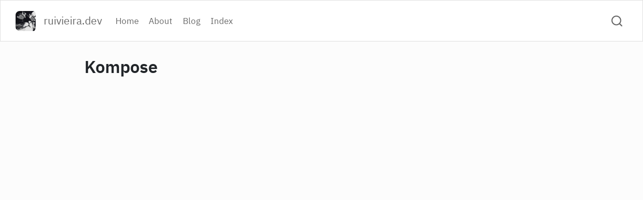

--- FILE ---
content_type: text/css; charset=utf-8
request_url: https://ruivieira.dev/site_libs/quarto-html/quarto-syntax-highlighting-9e779c5f42cae44cd7c646ee3a860943.css
body_size: 361
content:
/* quarto syntax highlight colors */
:root {
  --quarto-hl-ot-color: #003B4F;
  --quarto-hl-at-color: #657422;
  --quarto-hl-ss-color: #20794D;
  --quarto-hl-an-color: #5E5E5E;
  --quarto-hl-fu-color: #4758AB;
  --quarto-hl-st-color: #20794D;
  --quarto-hl-cf-color: #003B4F;
  --quarto-hl-op-color: #5E5E5E;
  --quarto-hl-er-color: #AD0000;
  --quarto-hl-bn-color: #AD0000;
  --quarto-hl-al-color: #AD0000;
  --quarto-hl-va-color: #111111;
  --quarto-hl-bu-color: inherit;
  --quarto-hl-ex-color: inherit;
  --quarto-hl-pp-color: #AD0000;
  --quarto-hl-in-color: #5E5E5E;
  --quarto-hl-vs-color: #20794D;
  --quarto-hl-wa-color: #5E5E5E;
  --quarto-hl-do-color: #5E5E5E;
  --quarto-hl-im-color: #00769E;
  --quarto-hl-ch-color: #20794D;
  --quarto-hl-dt-color: #AD0000;
  --quarto-hl-fl-color: #AD0000;
  --quarto-hl-co-color: #5E5E5E;
  --quarto-hl-cv-color: #5E5E5E;
  --quarto-hl-cn-color: #8f5902;
  --quarto-hl-sc-color: #5E5E5E;
  --quarto-hl-dv-color: #AD0000;
  --quarto-hl-kw-color: #003B4F;
}

/* other quarto variables */
:root {
  --quarto-font-monospace: "Iosevka", "SFMono-Regular", Menlo, Monaco, Consolas, "Liberation Mono", "Courier New", monospace;
}

/* syntax highlight based on Pandoc's rules */
pre > code.sourceCode > span {
  color: #003B4F;
}

code.sourceCode > span {
  color: #003B4F;
}

div.sourceCode,
div.sourceCode pre.sourceCode {
  color: #003B4F;
}

/* Normal */
code span {
  color: #003B4F;
}

/* Alert */
code span.al {
  color: #AD0000;
  font-style: inherit;
}

/* Annotation */
code span.an {
  color: #5E5E5E;
  font-style: inherit;
}

/* Attribute */
code span.at {
  color: #657422;
  font-style: inherit;
}

/* BaseN */
code span.bn {
  color: #AD0000;
  font-style: inherit;
}

/* BuiltIn */
code span.bu {
  font-style: inherit;
}

/* ControlFlow */
code span.cf {
  color: #003B4F;
  font-weight: bold;
  font-style: inherit;
}

/* Char */
code span.ch {
  color: #20794D;
  font-style: inherit;
}

/* Constant */
code span.cn {
  color: #8f5902;
  font-style: inherit;
}

/* Comment */
code span.co {
  color: #5E5E5E;
  font-style: inherit;
}

/* CommentVar */
code span.cv {
  color: #5E5E5E;
  font-style: italic;
}

/* Documentation */
code span.do {
  color: #5E5E5E;
  font-style: italic;
}

/* DataType */
code span.dt {
  color: #AD0000;
  font-style: inherit;
}

/* DecVal */
code span.dv {
  color: #AD0000;
  font-style: inherit;
}

/* Error */
code span.er {
  color: #AD0000;
  font-style: inherit;
}

/* Extension */
code span.ex {
  font-style: inherit;
}

/* Float */
code span.fl {
  color: #AD0000;
  font-style: inherit;
}

/* Function */
code span.fu {
  color: #4758AB;
  font-style: inherit;
}

/* Import */
code span.im {
  color: #00769E;
  font-style: inherit;
}

/* Information */
code span.in {
  color: #5E5E5E;
  font-style: inherit;
}

/* Keyword */
code span.kw {
  color: #003B4F;
  font-weight: bold;
  font-style: inherit;
}

/* Operator */
code span.op {
  color: #5E5E5E;
  font-style: inherit;
}

/* Other */
code span.ot {
  color: #003B4F;
  font-style: inherit;
}

/* Preprocessor */
code span.pp {
  color: #AD0000;
  font-style: inherit;
}

/* SpecialChar */
code span.sc {
  color: #5E5E5E;
  font-style: inherit;
}

/* SpecialString */
code span.ss {
  color: #20794D;
  font-style: inherit;
}

/* String */
code span.st {
  color: #20794D;
  font-style: inherit;
}

/* Variable */
code span.va {
  color: #111111;
  font-style: inherit;
}

/* VerbatimString */
code span.vs {
  color: #20794D;
  font-style: inherit;
}

/* Warning */
code span.wa {
  color: #5E5E5E;
  font-style: italic;
}

.prevent-inlining {
  content: "</";
}

/*# sourceMappingURL=927d635417afd0cf5b00d26d0ee9cd55.css.map */


--- FILE ---
content_type: text/css; charset=utf-8
request_url: https://ruivieira.dev/_includes/diagram-palette.css
body_size: -45
content:
/* Diagram colour palette based on viridis */
/* These muted viridis colours can be referenced in DOT diagrams */

/* Viridis colour palette (muted) */
:root {
  --viridis-dark: #440154;      /* Deep purple */
  --viridis-indigo: #31688e;    /* Indigo */
  --viridis-teal: #35b779;      /* Teal */
  --viridis-yellow: #fde725;    /* Yellow */
  
  /* Muted versions for diagrams */
  --diagram-bg-1: #f7fcf5;      /* Lightest viridis green background */
  --diagram-bg-2: #e8f5e9;      /* Light viridis green background */
  --diagram-bg-3: #b8e6c1;      /* Medium viridis green background */
  
  /* For Git diagram specific colours */
  --git-working: #fde72566;     /* Muted yellow (working directory) */
  --git-staging: #35b77966;     /* Muted teal (staging area) */
  --git-repo: #31688e66;        /* Muted indigo (repository) */
}



--- FILE ---
content_type: text/css; charset=utf-8
request_url: https://ruivieira.dev/styles.css
body_size: 273
content:
/* css styles */

/* Navbar logo customisation */
.navbar-logo {
    max-height: 40px;  /* Adjust the height as needed */
    margin-right: 8px;  /* Add some spacing between logo and site title */
    border-radius: 8px;  /* Add rounded corners */
}

/* Link hover effects - except for blog listings */
a.no-external:not(.listing-item a):hover {
    color: white !important;
    background-color: var(--bs-link-color) !important;
    text-decoration: none !important;
}

/* Blog listing customisation */
.quarto-listing-container {
    max-width: 100% !important;
    width: 100% !important;
}

.quarto-listing-default {
    max-width: 100% !important;
    width: 100% !important;
}

.listing-item {
    max-width: 100% !important;
    width: 100% !important;
}

.listing-description {
    opacity: 1 !important;
}

/* Increase margin between listing categories and title */
.listing-categories {
    margin-top: 0.75rem !important;
}

/* Post body width and thumbnail removal */
div.quarto-post .body {
    flex-basis: 100% !important;
}

div.quarto-post .thumbnail {
    display: none !important;
}

/* Remove link from description */
.listing-description a {
    pointer-events: none !important;
    color: inherit !important;
    text-decoration: none !important;
}

.listing-description a:hover {
    background-color: transparent !important;
    color: inherit !important;
}

/* Citation styling - make citations appear as subtle superscripts */
span.citation {
    /* vertical-align: super !important; */
    font-size: 0.75em !important;
    line-height: 1 !important;
    position: relative !important;
    top: -0.2em !important;
    display: inline !important;
    white-space: nowrap !important;
}

/* Site index - remove bullet points from lists but preserve indentation */
/* Target top-level lists within the site-index columns */
.columns.site-index > section > ul {
    list-style-type: none !important;
    list-style: none !important;
    padding-left: 0 !important;
}

.columns.site-index > section > ul > li {
    list-style-type: none !important;
    list-style: none !important;
    padding-left: 0 !important;
}

/* Allow nested lists to maintain indentation */
.columns.site-index ul ul {
    list-style-type: none !important;
    list-style: none !important;
    padding-left: 1.5rem !important;  /* Keep indentation for sub-items */
}

.columns.site-index ul ul li {
    list-style-type: none !important;
    list-style: none !important;
}
